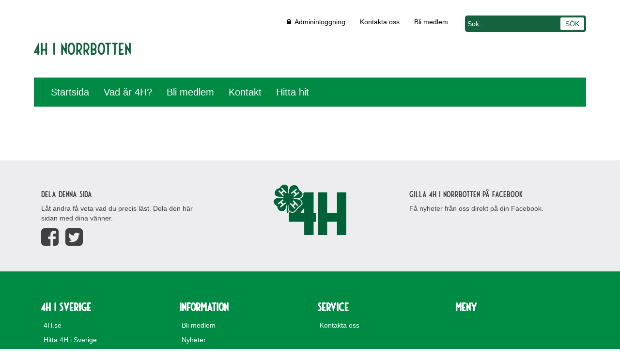

--- FILE ---
content_type: text/html; charset=UTF-8
request_url: https://www.4h.se/norrbotten/styrelsemedlemmar/
body_size: 10934
content:




  <!DOCTYPE html>
<html>
<head>
	<title>Styrelsemedlemmar - 4H i Norrbotten</title>
	<meta charset="utf-8">
	<meta http-equiv="X-UA-Compatible" content="IE=edge">
  <meta name="viewport" content="width=device-width, initial-scale=1.0">

	<meta name='robots' content='index, follow, max-image-preview:large, max-snippet:-1, max-video-preview:-1' />
	<style>img:is([sizes="auto" i], [sizes^="auto," i]) { contain-intrinsic-size: 3000px 1500px }</style>
	
	<!-- This site is optimized with the Yoast SEO plugin v26.8 - https://yoast.com/product/yoast-seo-wordpress/ -->
	<link rel="canonical" href="https://www.4h.se/norrbotten/styrelsemedlemmar/" />
	<meta property="og:locale" content="sv_SE" />
	<meta property="og:type" content="article" />
	<meta property="og:title" content="Styrelsemedlemmar - 4H i Norrbotten" />
	<meta property="og:url" content="https://www.4h.se/norrbotten/styrelsemedlemmar/" />
	<meta property="og:site_name" content="4H i Norrbotten" />
	<meta name="twitter:card" content="summary_large_image" />
	<script type="application/ld+json" class="yoast-schema-graph">{"@context":"https://schema.org","@graph":[{"@type":"WebPage","@id":"https://www.4h.se/norrbotten/styrelsemedlemmar/","url":"https://www.4h.se/norrbotten/styrelsemedlemmar/","name":"Styrelsemedlemmar - 4H i Norrbotten","isPartOf":{"@id":"https://www.4h.se/norrbotten/#website"},"datePublished":"2015-12-16T22:15:21+00:00","breadcrumb":{"@id":"https://www.4h.se/norrbotten/styrelsemedlemmar/#breadcrumb"},"inLanguage":"sv-SE","potentialAction":[{"@type":"ReadAction","target":["https://www.4h.se/norrbotten/styrelsemedlemmar/"]}]},{"@type":"BreadcrumbList","@id":"https://www.4h.se/norrbotten/styrelsemedlemmar/#breadcrumb","itemListElement":[{"@type":"ListItem","position":1,"name":"Hem","item":"https://www.4h.se/norrbotten/"},{"@type":"ListItem","position":2,"name":"Styrelsemedlemmar"}]},{"@type":"WebSite","@id":"https://www.4h.se/norrbotten/#website","url":"https://www.4h.se/norrbotten/","name":"4H i Norrbotten","description":"","potentialAction":[{"@type":"SearchAction","target":{"@type":"EntryPoint","urlTemplate":"https://www.4h.se/norrbotten/?s={search_term_string}"},"query-input":{"@type":"PropertyValueSpecification","valueRequired":true,"valueName":"search_term_string"}}],"inLanguage":"sv-SE"}]}</script>
	<!-- / Yoast SEO plugin. -->


<link rel='dns-prefetch' href='//unpkg.com' />
<link rel='dns-prefetch' href='//maps.google.com' />
<link rel='dns-prefetch' href='//www.googletagmanager.com' />
<script type="text/javascript">
/* <![CDATA[ */
window._wpemojiSettings = {"baseUrl":"https:\/\/s.w.org\/images\/core\/emoji\/16.0.1\/72x72\/","ext":".png","svgUrl":"https:\/\/s.w.org\/images\/core\/emoji\/16.0.1\/svg\/","svgExt":".svg","source":{"concatemoji":"https:\/\/www.4h.se\/norrbotten\/wp-includes\/js\/wp-emoji-release.min.js?ver=6.8.3"}};
/*! This file is auto-generated */
!function(s,n){var o,i,e;function c(e){try{var t={supportTests:e,timestamp:(new Date).valueOf()};sessionStorage.setItem(o,JSON.stringify(t))}catch(e){}}function p(e,t,n){e.clearRect(0,0,e.canvas.width,e.canvas.height),e.fillText(t,0,0);var t=new Uint32Array(e.getImageData(0,0,e.canvas.width,e.canvas.height).data),a=(e.clearRect(0,0,e.canvas.width,e.canvas.height),e.fillText(n,0,0),new Uint32Array(e.getImageData(0,0,e.canvas.width,e.canvas.height).data));return t.every(function(e,t){return e===a[t]})}function u(e,t){e.clearRect(0,0,e.canvas.width,e.canvas.height),e.fillText(t,0,0);for(var n=e.getImageData(16,16,1,1),a=0;a<n.data.length;a++)if(0!==n.data[a])return!1;return!0}function f(e,t,n,a){switch(t){case"flag":return n(e,"\ud83c\udff3\ufe0f\u200d\u26a7\ufe0f","\ud83c\udff3\ufe0f\u200b\u26a7\ufe0f")?!1:!n(e,"\ud83c\udde8\ud83c\uddf6","\ud83c\udde8\u200b\ud83c\uddf6")&&!n(e,"\ud83c\udff4\udb40\udc67\udb40\udc62\udb40\udc65\udb40\udc6e\udb40\udc67\udb40\udc7f","\ud83c\udff4\u200b\udb40\udc67\u200b\udb40\udc62\u200b\udb40\udc65\u200b\udb40\udc6e\u200b\udb40\udc67\u200b\udb40\udc7f");case"emoji":return!a(e,"\ud83e\udedf")}return!1}function g(e,t,n,a){var r="undefined"!=typeof WorkerGlobalScope&&self instanceof WorkerGlobalScope?new OffscreenCanvas(300,150):s.createElement("canvas"),o=r.getContext("2d",{willReadFrequently:!0}),i=(o.textBaseline="top",o.font="600 32px Arial",{});return e.forEach(function(e){i[e]=t(o,e,n,a)}),i}function t(e){var t=s.createElement("script");t.src=e,t.defer=!0,s.head.appendChild(t)}"undefined"!=typeof Promise&&(o="wpEmojiSettingsSupports",i=["flag","emoji"],n.supports={everything:!0,everythingExceptFlag:!0},e=new Promise(function(e){s.addEventListener("DOMContentLoaded",e,{once:!0})}),new Promise(function(t){var n=function(){try{var e=JSON.parse(sessionStorage.getItem(o));if("object"==typeof e&&"number"==typeof e.timestamp&&(new Date).valueOf()<e.timestamp+604800&&"object"==typeof e.supportTests)return e.supportTests}catch(e){}return null}();if(!n){if("undefined"!=typeof Worker&&"undefined"!=typeof OffscreenCanvas&&"undefined"!=typeof URL&&URL.createObjectURL&&"undefined"!=typeof Blob)try{var e="postMessage("+g.toString()+"("+[JSON.stringify(i),f.toString(),p.toString(),u.toString()].join(",")+"));",a=new Blob([e],{type:"text/javascript"}),r=new Worker(URL.createObjectURL(a),{name:"wpTestEmojiSupports"});return void(r.onmessage=function(e){c(n=e.data),r.terminate(),t(n)})}catch(e){}c(n=g(i,f,p,u))}t(n)}).then(function(e){for(var t in e)n.supports[t]=e[t],n.supports.everything=n.supports.everything&&n.supports[t],"flag"!==t&&(n.supports.everythingExceptFlag=n.supports.everythingExceptFlag&&n.supports[t]);n.supports.everythingExceptFlag=n.supports.everythingExceptFlag&&!n.supports.flag,n.DOMReady=!1,n.readyCallback=function(){n.DOMReady=!0}}).then(function(){return e}).then(function(){var e;n.supports.everything||(n.readyCallback(),(e=n.source||{}).concatemoji?t(e.concatemoji):e.wpemoji&&e.twemoji&&(t(e.twemoji),t(e.wpemoji)))}))}((window,document),window._wpemojiSettings);
/* ]]> */
</script>
<link rel='stylesheet' id='formidable-css' href='https://www.4h.se/norrbotten/wp-admin/admin-ajax.php?action=frmpro_css&#038;ver=131445' type='text/css' media='all' />
<style id='wp-emoji-styles-inline-css' type='text/css'>

	img.wp-smiley, img.emoji {
		display: inline !important;
		border: none !important;
		box-shadow: none !important;
		height: 1em !important;
		width: 1em !important;
		margin: 0 0.07em !important;
		vertical-align: -0.1em !important;
		background: none !important;
		padding: 0 !important;
	}
</style>
<link rel='stylesheet' id='wp-block-library-css' href='https://www.4h.se/norrbotten/wp-includes/css/dist/block-library/style.min.css?ver=6.8.3' type='text/css' media='all' />
<style id='classic-theme-styles-inline-css' type='text/css'>
/*! This file is auto-generated */
.wp-block-button__link{color:#fff;background-color:#32373c;border-radius:9999px;box-shadow:none;text-decoration:none;padding:calc(.667em + 2px) calc(1.333em + 2px);font-size:1.125em}.wp-block-file__button{background:#32373c;color:#fff;text-decoration:none}
</style>
<style id='global-styles-inline-css' type='text/css'>
:root{--wp--preset--aspect-ratio--square: 1;--wp--preset--aspect-ratio--4-3: 4/3;--wp--preset--aspect-ratio--3-4: 3/4;--wp--preset--aspect-ratio--3-2: 3/2;--wp--preset--aspect-ratio--2-3: 2/3;--wp--preset--aspect-ratio--16-9: 16/9;--wp--preset--aspect-ratio--9-16: 9/16;--wp--preset--color--black: #000000;--wp--preset--color--cyan-bluish-gray: #abb8c3;--wp--preset--color--white: #ffffff;--wp--preset--color--pale-pink: #f78da7;--wp--preset--color--vivid-red: #cf2e2e;--wp--preset--color--luminous-vivid-orange: #ff6900;--wp--preset--color--luminous-vivid-amber: #fcb900;--wp--preset--color--light-green-cyan: #7bdcb5;--wp--preset--color--vivid-green-cyan: #00d084;--wp--preset--color--pale-cyan-blue: #8ed1fc;--wp--preset--color--vivid-cyan-blue: #0693e3;--wp--preset--color--vivid-purple: #9b51e0;--wp--preset--gradient--vivid-cyan-blue-to-vivid-purple: linear-gradient(135deg,rgba(6,147,227,1) 0%,rgb(155,81,224) 100%);--wp--preset--gradient--light-green-cyan-to-vivid-green-cyan: linear-gradient(135deg,rgb(122,220,180) 0%,rgb(0,208,130) 100%);--wp--preset--gradient--luminous-vivid-amber-to-luminous-vivid-orange: linear-gradient(135deg,rgba(252,185,0,1) 0%,rgba(255,105,0,1) 100%);--wp--preset--gradient--luminous-vivid-orange-to-vivid-red: linear-gradient(135deg,rgba(255,105,0,1) 0%,rgb(207,46,46) 100%);--wp--preset--gradient--very-light-gray-to-cyan-bluish-gray: linear-gradient(135deg,rgb(238,238,238) 0%,rgb(169,184,195) 100%);--wp--preset--gradient--cool-to-warm-spectrum: linear-gradient(135deg,rgb(74,234,220) 0%,rgb(151,120,209) 20%,rgb(207,42,186) 40%,rgb(238,44,130) 60%,rgb(251,105,98) 80%,rgb(254,248,76) 100%);--wp--preset--gradient--blush-light-purple: linear-gradient(135deg,rgb(255,206,236) 0%,rgb(152,150,240) 100%);--wp--preset--gradient--blush-bordeaux: linear-gradient(135deg,rgb(254,205,165) 0%,rgb(254,45,45) 50%,rgb(107,0,62) 100%);--wp--preset--gradient--luminous-dusk: linear-gradient(135deg,rgb(255,203,112) 0%,rgb(199,81,192) 50%,rgb(65,88,208) 100%);--wp--preset--gradient--pale-ocean: linear-gradient(135deg,rgb(255,245,203) 0%,rgb(182,227,212) 50%,rgb(51,167,181) 100%);--wp--preset--gradient--electric-grass: linear-gradient(135deg,rgb(202,248,128) 0%,rgb(113,206,126) 100%);--wp--preset--gradient--midnight: linear-gradient(135deg,rgb(2,3,129) 0%,rgb(40,116,252) 100%);--wp--preset--font-size--small: 13px;--wp--preset--font-size--medium: 20px;--wp--preset--font-size--large: 36px;--wp--preset--font-size--x-large: 42px;--wp--preset--spacing--20: 0.44rem;--wp--preset--spacing--30: 0.67rem;--wp--preset--spacing--40: 1rem;--wp--preset--spacing--50: 1.5rem;--wp--preset--spacing--60: 2.25rem;--wp--preset--spacing--70: 3.38rem;--wp--preset--spacing--80: 5.06rem;--wp--preset--shadow--natural: 6px 6px 9px rgba(0, 0, 0, 0.2);--wp--preset--shadow--deep: 12px 12px 50px rgba(0, 0, 0, 0.4);--wp--preset--shadow--sharp: 6px 6px 0px rgba(0, 0, 0, 0.2);--wp--preset--shadow--outlined: 6px 6px 0px -3px rgba(255, 255, 255, 1), 6px 6px rgba(0, 0, 0, 1);--wp--preset--shadow--crisp: 6px 6px 0px rgba(0, 0, 0, 1);}:where(.is-layout-flex){gap: 0.5em;}:where(.is-layout-grid){gap: 0.5em;}body .is-layout-flex{display: flex;}.is-layout-flex{flex-wrap: wrap;align-items: center;}.is-layout-flex > :is(*, div){margin: 0;}body .is-layout-grid{display: grid;}.is-layout-grid > :is(*, div){margin: 0;}:where(.wp-block-columns.is-layout-flex){gap: 2em;}:where(.wp-block-columns.is-layout-grid){gap: 2em;}:where(.wp-block-post-template.is-layout-flex){gap: 1.25em;}:where(.wp-block-post-template.is-layout-grid){gap: 1.25em;}.has-black-color{color: var(--wp--preset--color--black) !important;}.has-cyan-bluish-gray-color{color: var(--wp--preset--color--cyan-bluish-gray) !important;}.has-white-color{color: var(--wp--preset--color--white) !important;}.has-pale-pink-color{color: var(--wp--preset--color--pale-pink) !important;}.has-vivid-red-color{color: var(--wp--preset--color--vivid-red) !important;}.has-luminous-vivid-orange-color{color: var(--wp--preset--color--luminous-vivid-orange) !important;}.has-luminous-vivid-amber-color{color: var(--wp--preset--color--luminous-vivid-amber) !important;}.has-light-green-cyan-color{color: var(--wp--preset--color--light-green-cyan) !important;}.has-vivid-green-cyan-color{color: var(--wp--preset--color--vivid-green-cyan) !important;}.has-pale-cyan-blue-color{color: var(--wp--preset--color--pale-cyan-blue) !important;}.has-vivid-cyan-blue-color{color: var(--wp--preset--color--vivid-cyan-blue) !important;}.has-vivid-purple-color{color: var(--wp--preset--color--vivid-purple) !important;}.has-black-background-color{background-color: var(--wp--preset--color--black) !important;}.has-cyan-bluish-gray-background-color{background-color: var(--wp--preset--color--cyan-bluish-gray) !important;}.has-white-background-color{background-color: var(--wp--preset--color--white) !important;}.has-pale-pink-background-color{background-color: var(--wp--preset--color--pale-pink) !important;}.has-vivid-red-background-color{background-color: var(--wp--preset--color--vivid-red) !important;}.has-luminous-vivid-orange-background-color{background-color: var(--wp--preset--color--luminous-vivid-orange) !important;}.has-luminous-vivid-amber-background-color{background-color: var(--wp--preset--color--luminous-vivid-amber) !important;}.has-light-green-cyan-background-color{background-color: var(--wp--preset--color--light-green-cyan) !important;}.has-vivid-green-cyan-background-color{background-color: var(--wp--preset--color--vivid-green-cyan) !important;}.has-pale-cyan-blue-background-color{background-color: var(--wp--preset--color--pale-cyan-blue) !important;}.has-vivid-cyan-blue-background-color{background-color: var(--wp--preset--color--vivid-cyan-blue) !important;}.has-vivid-purple-background-color{background-color: var(--wp--preset--color--vivid-purple) !important;}.has-black-border-color{border-color: var(--wp--preset--color--black) !important;}.has-cyan-bluish-gray-border-color{border-color: var(--wp--preset--color--cyan-bluish-gray) !important;}.has-white-border-color{border-color: var(--wp--preset--color--white) !important;}.has-pale-pink-border-color{border-color: var(--wp--preset--color--pale-pink) !important;}.has-vivid-red-border-color{border-color: var(--wp--preset--color--vivid-red) !important;}.has-luminous-vivid-orange-border-color{border-color: var(--wp--preset--color--luminous-vivid-orange) !important;}.has-luminous-vivid-amber-border-color{border-color: var(--wp--preset--color--luminous-vivid-amber) !important;}.has-light-green-cyan-border-color{border-color: var(--wp--preset--color--light-green-cyan) !important;}.has-vivid-green-cyan-border-color{border-color: var(--wp--preset--color--vivid-green-cyan) !important;}.has-pale-cyan-blue-border-color{border-color: var(--wp--preset--color--pale-cyan-blue) !important;}.has-vivid-cyan-blue-border-color{border-color: var(--wp--preset--color--vivid-cyan-blue) !important;}.has-vivid-purple-border-color{border-color: var(--wp--preset--color--vivid-purple) !important;}.has-vivid-cyan-blue-to-vivid-purple-gradient-background{background: var(--wp--preset--gradient--vivid-cyan-blue-to-vivid-purple) !important;}.has-light-green-cyan-to-vivid-green-cyan-gradient-background{background: var(--wp--preset--gradient--light-green-cyan-to-vivid-green-cyan) !important;}.has-luminous-vivid-amber-to-luminous-vivid-orange-gradient-background{background: var(--wp--preset--gradient--luminous-vivid-amber-to-luminous-vivid-orange) !important;}.has-luminous-vivid-orange-to-vivid-red-gradient-background{background: var(--wp--preset--gradient--luminous-vivid-orange-to-vivid-red) !important;}.has-very-light-gray-to-cyan-bluish-gray-gradient-background{background: var(--wp--preset--gradient--very-light-gray-to-cyan-bluish-gray) !important;}.has-cool-to-warm-spectrum-gradient-background{background: var(--wp--preset--gradient--cool-to-warm-spectrum) !important;}.has-blush-light-purple-gradient-background{background: var(--wp--preset--gradient--blush-light-purple) !important;}.has-blush-bordeaux-gradient-background{background: var(--wp--preset--gradient--blush-bordeaux) !important;}.has-luminous-dusk-gradient-background{background: var(--wp--preset--gradient--luminous-dusk) !important;}.has-pale-ocean-gradient-background{background: var(--wp--preset--gradient--pale-ocean) !important;}.has-electric-grass-gradient-background{background: var(--wp--preset--gradient--electric-grass) !important;}.has-midnight-gradient-background{background: var(--wp--preset--gradient--midnight) !important;}.has-small-font-size{font-size: var(--wp--preset--font-size--small) !important;}.has-medium-font-size{font-size: var(--wp--preset--font-size--medium) !important;}.has-large-font-size{font-size: var(--wp--preset--font-size--large) !important;}.has-x-large-font-size{font-size: var(--wp--preset--font-size--x-large) !important;}
:where(.wp-block-post-template.is-layout-flex){gap: 1.25em;}:where(.wp-block-post-template.is-layout-grid){gap: 1.25em;}
:where(.wp-block-columns.is-layout-flex){gap: 2em;}:where(.wp-block-columns.is-layout-grid){gap: 2em;}
:root :where(.wp-block-pullquote){font-size: 1.5em;line-height: 1.6;}
</style>
<link rel='stylesheet' id='leaflet-css-css' href='https://unpkg.com/leaflet/dist/leaflet.css' type='text/css' media='all' />
<link rel='stylesheet' id='platskarta-style-css' href='https://www.4h.se/norrbotten/wp-content/plugins/platskarta/assets/platskarta.css?ver=1.0' type='text/css' media='all' />
<link rel='stylesheet' id='wpgmp-frontend-css' href='https://www.4h.se/norrbotten/wp-content/plugins/wp-google-map-plugin/assets/css/wpgmp_all_frontend.css?ver=4.9.1' type='text/css' media='all' />
<link rel='stylesheet' id='wpsbc-style-css' href='https://www.4h.se/norrbotten/wp-content/plugins/wp-simple-booking-calendar/assets/css/style-front-end.min.css?ver=2.0.15' type='text/css' media='all' />
<link rel='stylesheet' id='dashicons-css' href='https://www.4h.se/norrbotten/wp-includes/css/dashicons.min.css?ver=6.8.3' type='text/css' media='all' />
<link rel='stylesheet' id='mc4wp-form-basic-css' href='https://www.4h.se/norrbotten/wp-content/plugins/mailchimp-for-wp/assets/css/form-basic.css?ver=4.11.1' type='text/css' media='all' />
<link rel='stylesheet' id='cmplz-general-css' href='https://www.4h.se/norrbotten/wp-content/plugins/complianz-gdpr/assets/css/cookieblocker.min.css?ver=1765946233' type='text/css' media='all' />
<link rel='stylesheet' id='bootstrap-css-css' href='https://www.4h.se/norrbotten/wp-content/themes/4h_standardsida/css/bootstrap.min.css' type='text/css' media='all' />
<link rel='stylesheet' id='bst-css-css' href='https://www.4h.se/norrbotten/wp-content/themes/4h_standardsida/css/bst.css?1.0.6' type='text/css' media='all' />
<script type="text/javascript" src="https://www.4h.se/norrbotten/wp-includes/js/jquery/jquery.min.js?ver=3.7.1" id="jquery-core-js"></script>
<script type="text/javascript" src="https://www.4h.se/norrbotten/wp-includes/js/jquery/jquery-migrate.min.js?ver=3.4.1" id="jquery-migrate-js"></script>
<script></script><link rel="https://api.w.org/" href="https://www.4h.se/norrbotten/wp-json/" /><link rel="alternate" title="JSON" type="application/json" href="https://www.4h.se/norrbotten/wp-json/wp/v2/pages/358" /><link rel="alternate" title="oEmbed (JSON)" type="application/json+oembed" href="https://www.4h.se/norrbotten/wp-json/oembed/1.0/embed?url=https%3A%2F%2Fwww.4h.se%2Fnorrbotten%2Fstyrelsemedlemmar%2F" />
<link rel="alternate" title="oEmbed (XML)" type="text/xml+oembed" href="https://www.4h.se/norrbotten/wp-json/oembed/1.0/embed?url=https%3A%2F%2Fwww.4h.se%2Fnorrbotten%2Fstyrelsemedlemmar%2F&#038;format=xml" />
<meta name="generator" content="Site Kit by Google 1.171.0" /><meta name="generator" content="Redux 4.5.10" />    <style type="text/css">
        /* Filterbereich */
        .simevema-overview-filter {
            background-color: #f8f8f8;
            box-shadow: 0 2px 4px rgba(0,0,0,0.1);
            border-radius: 8px;
        }

        /* Button */
        .simevema-overview-filter button {
            background-color: #0073aa;
            border-radius: 5px;
        }
        .simevema-overview-filter button:hover {
            background-color: #005a87;
        }

        /* Einzel-Event */
        .simevema-event {
            background-color: #ffffff;
            box-shadow: 0 4px 12px rgba(0,0,0,0.1);
            border-radius: 8px;
            color: #333333;
        }

        .simevema-event .simevema-event-title {
            color: #333333;
        }

        .simevema-event .simevema-event-meta div {
            color: #555555;
        }
    </style>
    <style type="text/css">.recentcomments a{display:inline !important;padding:0 !important;margin:0 !important;}</style><meta name="generator" content="Powered by WPBakery Page Builder - drag and drop page builder for WordPress."/>
<noscript><style> .wpb_animate_when_almost_visible { opacity: 1; }</style></noscript>

  
  <script src="https://maps.google.com/maps/api/js?sensor=false" type="text/javascript"></script>
  <style>
    #map-canvas {
      height: 100%;
      margin: 0px;
      padding: 0px
    }
    #map {
      width: 100%;
      height: 400px;
    }
  </style>

  <script src="https://www.4h.se/norrbotten/wp-content/themes/4h_standardsida/js/jquery.anystretch.js"></script>
  <script>
      jQuery.noConflict();
      jQuery(window).resize(function() {
          jQuery(".stretchMe").anystretch();
      });
      jQuery( document ).ready(function() {
              jQuery(".stretchMe").anystretch();
      });
  </script>
  
  <!-- FONT AWESOME  -->
  <link rel="stylesheet" href="https://www.4h.se/norrbotten/wp-content/themes/4h_standardsida/css/font-awesome.min.css">

<link rel="icon" href="https://www.4h.se/norrbotten/wp-content/themes/4h_standardsida/img/favicon.ico" type="image/x-icon"/>
<link rel="shortcut icon" href="https://www.4h.se/norrbotten/wp-content/themes/4h_standardsida/img/favicon.ico" type="image/x-icon"/>


</head>

<body class="wp-singular page-template-default page page-id-358 wp-theme-4h_standardsida chrome wpb-js-composer js-comp-ver-8.7.2 vc_responsive">

<!--[if lt IE 8]>
<div class="alert alert-warning">
	You are using an <strong>outdated</strong> browser. Please <a href="http://browsehappy.com/">upgrade your browser</a> to improve your experience.
</div>
<![endif]-->

<div id="site"
>
  <header>
    <div class="site-header">
      <div class="container">
        <a class="brandname" href="https://www.4h.se/norrbotten/"><h6>4H i Norrbotten</h6></a>


        <div class="upper-search">
          <div class="search-position">
            <div class="collapse-4h">
              <form role="search" method="get" id="searchform" class="searchform" action="https://www.4h.se/norrbotten/">
                  <input type="text" class="text" placeholder="Sök..." value="" name="s" id="s">
                  <input type="submit" id="searchsubmit" class="submit" value="SÖK">
              </form>
            </div>
          </div>
        </div>
        <div class="upper-nav">
          <div class="nav-position">
            <div class="collapse-4h">
              <ul id="menu-topnav-meny" class="nav navbar-nav"><li id="member-name"><a href="https://www.4h.se/norrbotten/wp-admin"><i class="fa fa-lock"></i> &nbsp;Admininloggning</a></li><li id="menu-item-140" class="menu-item menu-item-type-post_type menu-item-object-page menu-item-140"><a href="https://www.4h.se/norrbotten/kontakta-oss/">Kontakta oss</a></li>
<li id="menu-item-291" class="menu-item menu-item-type-post_type menu-item-object-page menu-item-291"><a href="https://www.4h.se/norrbotten/bli-medlem/">Bli medlem</a></li>
</ul>
              
            </div>
          </div>
        </div>
      </div>
    </div>
  </header>

      <div class="position-slidenav-set-mini">
      <div class="slider-background-mini stretchMe"  data-stretch="https://www.4h.se/norrbotten/wp-content/uploads/sites/54/2018/11/Läger-växtkännedom-1.jpg"></div>
      <div class="green-nav">
        <div class="nav-position">
          <div class="collapse-4h">
            <ul id="menu-huvudmeny" class="nav navbar-nav"><li id="menu-item-268" class="menu-item menu-item-type-post_type menu-item-object-page menu-item-home menu-item-268"><a href="https://www.4h.se/norrbotten/">Startsida</a></li>
<li id="menu-item-309" class="menu-item menu-item-type-post_type menu-item-object-page menu-item-309"><a href="https://www.4h.se/norrbotten/aktiviteter/">Vad är 4H?</a></li>
<li id="menu-item-311" class="menu-item menu-item-type-post_type menu-item-object-page menu-item-311"><a href="https://www.4h.se/norrbotten/bli-medlem/">Bli medlem</a></li>
<li id="menu-item-312" class="menu-item menu-item-type-post_type menu-item-object-page menu-item-312"><a href="https://www.4h.se/norrbotten/kontakta-oss/">Kontakt</a></li>
<li id="menu-item-356" class="menu-item menu-item-type-post_type menu-item-object-page menu-item-356"><a href="https://www.4h.se/norrbotten/hitta-hit/">Hitta hit</a></li>
</ul>                        </div>
        </div>
      </div>
    </div>
  

  <div class="container">
    <div class="row">

      <div class="col-xs-12 col-sm-12">
        <div id="content" role="main">
                    <article role="article" id="post_358" class="post-358 page type-page status-publish hentry">
                      </article>
           
                  </div><!-- /#content -->
      </div>
      
    </div><!-- /.row -->
  </div><!-- /.container -->

  
    <div class="footer" id="footer">
      <div class="footer-lightgrey">
        <div class="container">
          <div class="row">
            <div class="col-xs-12 col-sm-6 col-md-4 social-share">
              <h4>Dela denna sida</h4>
              <p>Låt andra få veta vad du precis läst. Dela den här sidan med dina vänner.<br/>
              <a title="Facebook" href="https://www.facebook.com/sharer.php?u=https://www.4h.se/norrbotten/styrelsemedlemmar/" target="popup"><i class="fa fa-facebook-square"></i></a>
              <a title="Twitter" href="https://twitter.com/share?url=https://www.4h.se/norrbotten/styrelsemedlemmar/" target="popup"><i class="fa fa-twitter-square"></i></a>
              </p>
            </div>
             <div class="col-xs-12 col-sm-6 col-md-4 social-share">
              <a class="brand-4h" href="https://www.4h.se" title="Gå till Sveriges 4H:s hemsida"><img src="https://www.4h.se/norrbotten/wp-content/themes/4h_standardsida/img/4h-logo.png" alt="4H i Norrbotten"/></a>
            </div>
            <div class="col-xs-12 col-sm-6 col-md-4 social-share">
              
                  <h4>Gilla 4H i Norrbotten på Facebook</h4>
                  <p>Få nyheter från oss direkt på din Facebook.</p>
                  <div class="fb-like" data-href="https://www.facebook.com/Norrbottens4h" data-layout="button_count" data-action="like" data-show-faces="true" data-share="false"></div>
                              </div>  
          </div>
        </div>
      </div>  
      <div class="footer-lighter">
        <div class="container">
          <div class="row">
            <div class="col-xs-6 col-md-3">
                <h3>4H i Sverige</h3><ul id="menu-4h-i-sverige" class="nav navbar-footer"><li id="menu-item-259" class="menu-item menu-item-type-custom menu-item-object-custom menu-item-259"><a href="/">4H.se</a></li>
<li id="menu-item-262" class="menu-item menu-item-type-custom menu-item-object-custom menu-item-262"><a href="/hitta-4h">Hitta 4H i Sverige</a></li>
<li id="menu-item-257" class="menu-item menu-item-type-custom menu-item-object-custom menu-item-257"><a href="/klubbar">Klubbar i Sverige</a></li>
<li id="menu-item-258" class="menu-item menu-item-type-custom menu-item-object-custom menu-item-258"><a href="/gardar">Gårdar i Sverige</a></li>
</ul> 
            </div>
            <div class="col-xs-6 col-md-3">
                <h3>Information</h3><ul id="menu-information" class="nav navbar-footer"><li id="menu-item-286" class="menu-item menu-item-type-post_type menu-item-object-page menu-item-286"><a href="https://www.4h.se/norrbotten/bli-medlem/">Bli medlem</a></li>
<li id="menu-item-266" class="menu-item menu-item-type-post_type menu-item-object-page menu-item-266"><a href="https://www.4h.se/norrbotten/nyheter/">Nyheter</a></li>
</ul> 
            </div>
            <div class="col-xs-6 col-md-3">
                <h3>Service</h3><ul id="menu-service" class="nav navbar-footer"><li id="menu-item-253" class="menu-item menu-item-type-post_type menu-item-object-page menu-item-253"><a href="https://www.4h.se/norrbotten/kontakta-oss/">Kontakta oss</a></li>
</ul> 
            </div>
            <div class="col-xs-6 col-md-3">
                <h3>Meny</h3> 
            </div>
          </div>
        </div>
      </div>
      <div class="footer-darker">
        <div class="container">
         <div class="row">
            <div class="col-xs-6 col-md-3">
            Besöksadress<br/>
            4H Norrbotten<br/>
            <br/>
                              
            </div>
            <div class="col-xs-6 col-md-3">
            Adress<br/>
            4H Norrbotten<br/>
                        <br/>
                              
            </div>
            <div class="col-xs-6 col-md-3">
            Telefon<br/>
            <a href="tel:"></a><br/>
            E-post<br/>
            <a href="mailto:info@norrbottens4h.se">info@norrbottens4h.se</a>
                 
            </div>
            <div class="col-xs-6 col-md-3">
                <ul id="menu-viktig-info-cookies-etc" class="nav navbar-footer"><li id="menu-item-288" class="menu-item menu-item-type-custom menu-item-object-custom menu-item-288"><a href="https://www.4h.se/sekretess-och-cookies/">Sekretess och cookies</a></li>
</ul> 
              <ul>  
                <li><a href="https://www.4h.se/norrbotten/wp-login.php">Logga in</a></li>  
              </ul>
             <br/>
            Copyright &copy; Sveriges 4H
            </div>
          </div>
          <div class="row" style="margin-top: 20px;">
            <div class="col-md-12 text-center">
                          </div>
          </div>  
        </div>
      </div>
             
    </div>
</div><!-- /site -->


<div id="fb-root"></div>
<script>(function(d, s, id) {
  var js, fjs = d.getElementsByTagName(s)[0];
  if (d.getElementById(id)) return;
  js = d.createElement(s); js.id = id;
  js.src = "//connect.facebook.net/sv_SE/sdk.js#xfbml=1&version=v2.3&appId=1396543557278612";
  fjs.parentNode.insertBefore(js, fjs);
}(document, 'script', 'facebook-jssdk'));</script>



<script type="text/javascript">
jQuery.noConflict();
//jQuery slider height boxes
jQuery(function($) {
    $( "body" ).on( "click",".dslca-wysiwyg-actions-edit-hook", function() {
      $( "body" ).addClass( "kaninen-ruff" );
    });
    $( "body" ).on( "click",".dslca-wp-editor-cancel-hook, .dslca-wp-editor-save-hook", function() {
      $( "body" ).removeClass( "kaninen-ruff" );
    });
});    
</script>

<script type="text/javascript">
//Menu, search icons and position jQuery
jQuery(function($) {

 //Upper nav 
 $(window).resize(function() {
    if ($(window).width() < 775){ 
      if ($("#menu-toggle-upper").length){

      } else {
      $(".upper-nav .nav-position .collapse-4h").css({"display":"none"});
      $( ".upper-nav .nav-position" ).append( '<div id="menu-toggle-upper" class="toggle-icon"><span class="text">Meny</span><i class="fa fa-user"></i></div>' );
      $('.upper-nav').addClass('upper-nav-4h-collapse');
      }
    } else {
      if ($("#menu-toggle-upper").length){
        $('#site').css({'position' : 'inherit', 'right' : 0, 'width' : 'auto', 'overflow' : 'hidden' });
        $( "#opacitylayer" ).remove();
      }
      $( "#menu-toggle-upper" ).remove();
      $(".upper-nav .nav-position .collapse-4h").css({"display":"block"});
      $('.upper-nav').removeClass('upper-nav-4h-collapse');
    }   
  }); 
  $(document).ready(function(){
    if ($(window).width() < 775){ 
      if ($("#menu-toggle-upper").length){
      //
      } else {
        $(".upper-nav .nav-position .collapse-4h").css({"display":"none"});
        $( ".upper-nav .nav-position" ).append( '<div id="menu-toggle-upper" class="toggle-icon"><span class="text">Meny</span><i class="fa fa-user"></i></div>' );
        $('.upper-nav').addClass('upper-nav-4h-collapse');
      }
    }
    $(document).on('click','#menu-toggle-upper',function(){
      $('.upper-nav').addClass('upper-nav-4h-collapse');
        if ( $('#site').prop('style').right == '70%' ) {
            $('#site').css({'position' : 'inherit', 'right' : 0, 'width' : 'auto', 'overflow' : 'hidden' });
        } else {
            $('#site').css({'position' : 'absolute', 'right' : '70%' , 'left' : 'auto', 'width' : $(document).width(), 'overflow' : 'inherit' } );
            $("#site" ).prepend( '<div id="opacitylayer"></div>' );    
        }       
      $('.upper-nav .nav-position .collapse-4h').slideToggle('fast',function(){ });
    }); 
  });  

 //Search nav 
 $(window).resize(function() {
    if ($(window).width() < 775){ 
      if ($("#search-toggle-upper").length){

      } else {
      $( ".upper-search .search-position" ).append( '<div id="search-toggle-upper" class="toggle-icon"><span class="text">Sök</span><i class="fa fa-search"></i></div>' );
      $('.upper-search').addClass('upper-search-4h-collapse');
      }
    } else {
      $( "#search-toggle-upper" ).remove();
      $('.upper-search').removeClass('upper-search-4h-collapse');
    }   
  }); 
  $(document).ready(function(){
    if ($(window).width() < 775){ 
      if ($("#search-toggle-upper").length){
      //
      } else {
        $( ".upper-search .search-position" ).append( '<div id="search-toggle-upper" class="toggle-icon"><span class="text">Sök</span><i class="fa fa-search"></i></div>' );
        $('.upper-search').addClass('upper-search-4h-collapse');
      }
    }
    $(document).on('click','#search-toggle-upper',function(){
      $('.upper-search-4h-collapse .search-position .collapse-4h').css({'zIndex' : '99' });
      $( ".upper-search-4h-collapse .search-position .collapse-4h" ).animate({ "top": "0px" }, "fast" );
      $( ".upper-search .search-position" ).append( '<div id="search-closer-upper" class="toggle-icon"><span class="text">Stäng</span><i class="fa fa-times"></i></div>' );
    }); 
    $(document).on('click','#search-closer-upper',function(){
      $( ".upper-search-4h-collapse .search-position .collapse-4h" ).animate({ "top": "-50px" }, "fast" );
        $('.upper-search-4h-collapse .search-position .collapse-4h').css({'zIndex' : '-1' });
        $( "#search-closer-upper" ).remove();
    }); 
  });

 //Green nav 
 $(window).resize(function() {
    if ($(window).width() < 775){ 
      if ($("#menu-toggle").length){

      } else {
      $(".green-nav .nav-position .collapse-4h").css({"display":"none"});
      $(".site-header .container" ).append( '<div id="menu-toggle" class="toggle-icon"><span class="text">Meny</span><i class="fa fa-bars"></i></div>' );
      $('.green-nav').addClass('green-nav-4h-collapse');
      }
    } else {
      if ($("#menu-toggle").length){
        $('#site').css({'position' : 'inherit', 'left' : 0, 'width' : 'auto', 'overflow' : 'hidden' });
        $( "#opacitylayer" ).remove();
      }
      $( "#menu-toggle" ).remove();
      $(".green-nav .nav-position .collapse-4h").css({"display":"block"});
      $('.green-nav').removeClass('green-nav-4h-collapse');
    }   
  }); 
  $(document).ready(function(){
    if ($(window).width() < 775){ 
      if ($("#menu-toggle").length){
      //
      } else {
        $(".green-nav .nav-position .collapse-4h").css({"display":"none"});
        $(".site-header .container" ).append( '<div id="menu-toggle" class="toggle-icon"><span class="text">Meny</span><i class="fa fa-bars"></i></div>' );
        $('.green-nav').addClass('green-nav-4h-collapse');
      }
    }
    $(document).on('click','#menu-toggle',function(){
      $('.green-nav').addClass('green-nav-4h-collapse');
        if ( $('#site').prop('style').left == '70%' ) {
            $('#site').css({'position' : 'inherit', 'left' : 0, 'width' : 'auto', 'overflow' : 'hidden' });
        } else {
            $('#site').css({'position' : 'absolute', 'left' : '70%' , 'right' : 'auto', 'width' : $(document).width(), 'overflow' : 'inherit' } );
            $("#site" ).prepend( '<div id="opacitylayer"></div>' );    
        }       
      $('.green-nav .nav-position .collapse-4h').slideToggle('fast',function(){ });
    }); 
  });  

  //Opacitylayer
  $(document).ready(function(){
    $(document).on('click','#opacitylayer',function(){
        if ( $('#site').prop('style').left == '70%' ) {
            $( "#opacitylayer" ).remove();
            $('#site').css({'position' : 'inherit', 'left' : 0, 'width' : 'auto', 'overflow' : 'hidden' });
            $('.green-nav .nav-position .collapse-4h').slideToggle('fast',function(){ });
        }
        if ( $('#site').prop('style').right == '70%' ) {
            $( "#opacitylayer" ).remove();
            $('#site').css({'position' : 'inherit', 'right' : 0, 'width' : 'auto', 'overflow' : 'hidden' });
            $('.upper-nav .nav-position .collapse-4h').slideToggle('fast',function(){ });
        }
    });
  });  



  //Opacitylayer
  $(document).ready(function(){
    $(document).on('click','#menu-toggle-follower',function(){
      $('#follower-trigger #follower-content').slideToggle('fast',function(){ });
    });
    $(document).on('click','#menu-toggle-hide-follower',function(){
      $('#follower-trigger #follower-content').slideToggle('fast',function(){ });
    });
  }); 

});    
</script>


<script type="text/javascript">
jQuery.noConflict();
//jQuery slider height boxes
jQuery(function($) {
   //
    $(window).resize(function() {
        var sliderHeight = $('.tp-banner').height();
        if ($(window).width() < 790){  
            var theSliderHeight = sliderHeight * 1.7;
            var theSliderTop = sliderHeight * 0.1;
        } else {
            var theSliderHeight = sliderHeight * 1.5;
            var theSliderTop = sliderHeight * 0.15;
        }
        $('.position-slidenav-set').css({'height' : theSliderHeight });   
        $('.slider-background').css({'height' : theSliderHeight }); 
        $('.slider-wrapper').css({'top' : theSliderTop }); 
        //$('.slider-wrapper').css({'height' : theSliderHeight, 'top' : theSliderTop }); 
    });
    $(document).ready(function(){
        var sliderHeight = $('.tp-banner').height();
        if ($(window).width() < 790){  
            var theSliderHeight = sliderHeight * 1.7;
            var theSliderTop = sliderHeight * 0.1;
        } else {
            var theSliderHeight = sliderHeight * 1.5;
            var theSliderTop = sliderHeight * 0.15;
        }
        $('.position-slidenav-set').css({'height' : theSliderHeight });   
        $('.slider-background').css({'height' : theSliderHeight }); 
        $('.slider-wrapper').css({'top' : theSliderTop }); 
        //$('.slider-wrapper').css({'height' : theSliderHeight, 'top' : theSliderTop }); 
    });
});
</script>

<script type="speculationrules">
{"prefetch":[{"source":"document","where":{"and":[{"href_matches":"\/norrbotten\/*"},{"not":{"href_matches":["\/norrbotten\/wp-*.php","\/norrbotten\/wp-admin\/*","\/norrbotten\/wp-content\/uploads\/sites\/54\/*","\/norrbotten\/wp-content\/*","\/norrbotten\/wp-content\/plugins\/*","\/norrbotten\/wp-content\/themes\/4h_standardsida\/*","\/norrbotten\/*\\?(.+)"]}},{"not":{"selector_matches":"a[rel~=\"nofollow\"]"}},{"not":{"selector_matches":".no-prefetch, .no-prefetch a"}}]},"eagerness":"conservative"}]}
</script>
<script type="text/javascript" src="https://unpkg.com/leaflet/dist/leaflet.js" id="leaflet-js-js"></script>
<script type="text/javascript" id="platskarta-js-js-extra">
/* <![CDATA[ */
var platskarta_plugin_vars = {"plugin_url":"https:\/\/www.4h.se\/norrbotten\/wp-content\/plugins\/platskarta"};
/* ]]> */
</script>
<script type="text/javascript" src="https://www.4h.se/norrbotten/wp-content/plugins/platskarta/assets/platskarta.js?ver=1.0" id="platskarta-js-js"></script>
<script type="text/javascript" src="https://www.4h.se/norrbotten/wp-includes/js/imagesloaded.min.js?ver=5.0.0" id="imagesloaded-js"></script>
<script type="text/javascript" src="https://www.4h.se/norrbotten/wp-includes/js/masonry.min.js?ver=4.2.2" id="masonry-js"></script>
<script type="text/javascript" src="https://www.4h.se/norrbotten/wp-includes/js/jquery/jquery.masonry.min.js?ver=3.1.2b" id="jquery-masonry-js"></script>
<script type="text/javascript" id="wpgmp-google-map-main-js-extra">
/* <![CDATA[ */
var wpgmp_local = {"language":"en","apiKey":"","urlforajax":"https:\/\/www.4h.se\/norrbotten\/wp-admin\/admin-ajax.php","nonce":"1a2a49cace","wpgmp_country_specific":"","wpgmp_countries":"","wpgmp_assets":"https:\/\/www.4h.se\/norrbotten\/wp-content\/plugins\/wp-google-map-plugin\/assets\/js\/","days_to_remember":"","wpgmp_mapbox_key":"","map_provider":"google","route_provider":"openstreet","tiles_provider":"openstreet","use_advanced_marker":"","set_timeout":"100","debug_mode":"","select_radius":"V\u00e4lj radie","search_placeholder":"Ange adress eller latitud eller longitud eller titel eller stad eller delstat eller land eller postnummer h\u00e4r...","select":"V\u00e4lja","select_all":"V\u00e4lj alla","select_category":"V\u00e4lj kategori","all_location":"Alla","show_locations":"Visa platser","sort_by":"Sortera efter","wpgmp_not_working":"fungerar inte...","place_icon_url":"https:\/\/www.4h.se\/norrbotten\/wp-content\/plugins\/wp-google-map-plugin\/assets\/images\/icons\/","wpgmp_location_no_results":"Inga resultat hittades.","wpgmp_route_not_avilable":"Rutten \u00e4r inte tillg\u00e4nglig f\u00f6r din beg\u00e4rda rutt.","image_path":"https:\/\/www.4h.se\/norrbotten\/wp-content\/plugins\/wp-google-map-plugin\/assets\/images\/","default_marker_icon":"https:\/\/www.4h.se\/norrbotten\/wp-content\/plugins\/wp-google-map-plugin\/assets\/images\/icons\/marker-shape-2.svg","img_grid":"<span class='span_grid'><a class='wpgmp_grid'><i class='wep-icon-grid'><\/i><\/a><\/span>","img_list":"<span class='span_list'><a class='wpgmp_list'><i class='wep-icon-list'><\/i><\/a><\/span>","img_print":"<span class='span_print'><a class='wpgmp_print' data-action='wpgmp-print'><i class='wep-icon-printer'><\/i><\/a><\/span>","hide":"G\u00f6mma","show":"Visa","start_location":"Startplats","start_point":"Startpunkt","radius":"Radie","end_location":"Slutdestination","take_current_location":"Ta Nuv\u00e4rande Plats","center_location_message":"Din plats","driving":"K\u00f6rning","bicycling":"Cykling","walking":"G\u00e5endes","transit":"Transitering","metric":"Metrisk","imperial":"Imperial","find_direction":"Hitta riktning","miles":"Miles","km":"KM","show_amenities":"Visa bekv\u00e4mligheter","find_location":"Hitta platser","locate_me":"Hitta mig","prev":"F\u00f6reg\u00e5ende","next":"N\u00e4sta","ajax_url":"https:\/\/www.4h.se\/norrbotten\/wp-admin\/admin-ajax.php","no_routes":"Inga rutter har tilldelats denna karta.","no_categories":"Inga kategorier har tilldelats platserna.","mobile_marker_size":[24,24],"desktop_marker_size":[32,32],"retina_marker_size":[64,64]};
/* ]]> */
</script>
<script type="text/javascript" src="https://www.4h.se/norrbotten/wp-content/plugins/wp-google-map-plugin/assets/js/maps.js?ver=4.9.1" id="wpgmp-google-map-main-js"></script>
<script type="text/javascript" src="https://maps.google.com/maps/api/js?loading=async&amp;libraries=marker%2Cgeometry%2Cplaces%2Cdrawing&amp;callback=wpgmpInitMap&amp;language=en&amp;ver=4.9.1" id="wpgmp-google-api-js"></script>
<script type="text/javascript" src="https://www.4h.se/norrbotten/wp-content/plugins/wp-google-map-plugin/assets/js/wpgmp_frontend.js?ver=4.9.1" id="wpgmp-frontend-js"></script>
<script type="text/javascript" src="https://www.4h.se/norrbotten/wp-includes/js/jquery/ui/core.min.js?ver=1.13.3" id="jquery-ui-core-js"></script>
<script type="text/javascript" src="https://www.4h.se/norrbotten/wp-includes/js/jquery/ui/datepicker.min.js?ver=1.13.3" id="jquery-ui-datepicker-js"></script>
<script type="text/javascript" id="jquery-ui-datepicker-js-after">
/* <![CDATA[ */
jQuery(function(jQuery){jQuery.datepicker.setDefaults({"closeText":"St\u00e4ng","currentText":"Idag","monthNames":["januari","februari","mars","april","maj","juni","juli","augusti","september","oktober","november","december"],"monthNamesShort":["jan","feb","mar","apr","maj","jun","jul","aug","sep","okt","nov","dec"],"nextText":"N\u00e4sta","prevText":"F\u00f6reg\u00e5ende","dayNames":["s\u00f6ndag","m\u00e5ndag","tisdag","onsdag","torsdag","fredag","l\u00f6rdag"],"dayNamesShort":["s\u00f6n","m\u00e5n","tis","ons","tor","fre","l\u00f6r"],"dayNamesMin":["S","M","T","O","T","F","L"],"dateFormat":"d MM, yy","firstDay":1,"isRTL":false});});
/* ]]> */
</script>
<script type="text/javascript" id="wpsbc-script-js-extra">
/* <![CDATA[ */
var wpsbc = {"ajax_url":"https:\/\/www.4h.se\/norrbotten\/wp-admin\/admin-ajax.php"};
/* ]]> */
</script>
<script type="text/javascript" src="https://www.4h.se/norrbotten/wp-content/plugins/wp-simple-booking-calendar/assets/js/script-front-end.min.js?ver=2.0.15" id="wpsbc-script-js"></script>
<script type="text/javascript" src="https://www.4h.se/norrbotten/wp-content/themes/4h_standardsida/js/modernizr-2.6.2.min.js" id="modernizr-js"></script>
<script type="text/javascript" src="https://www.4h.se/norrbotten/wp-content/themes/4h_standardsida/js/html5shiv.js" id="html5shiv.js-js"></script>
<script type="text/javascript" src="https://www.4h.se/norrbotten/wp-content/themes/4h_standardsida/js/respond.min.js" id="respond-js"></script>
<script type="text/javascript" src="https://www.4h.se/norrbotten/wp-content/themes/4h_standardsida/js/bootstrap.js" id="bootstrap-js-js"></script>
<script type="text/javascript" src="https://www.4h.se/norrbotten/wp-content/themes/4h_standardsida/js/bst.js" id="bst-js-js"></script>
			<script data-category="functional">
				window['gtag_enable_tcf_support'] = false;
window.dataLayer = window.dataLayer || [];
function gtag(){dataLayer.push(arguments);}
gtag('js', new Date());
gtag('config', '', {
	cookie_flags:'secure;samesite=none',
	'anonymize_ip': true
});
							</script>
			<script></script>
<script>
  (function(i,s,o,g,r,a,m){i['GoogleAnalyticsObject']=r;i[r]=i[r]||function(){
  (i[r].q=i[r].q||[]).push(arguments)},i[r].l=1*new Date();a=s.createElement(o),
  m=s.getElementsByTagName(o)[0];a.async=1;a.src=g;m.parentNode.insertBefore(a,m)
  })(window,document,'script','//www.google-analytics.com/analytics.js','ga');

  ga('create', 'UA-36424242-1', 'auto');
  ga('send', 'pageview');

</script>

</body>
</html>


--- FILE ---
content_type: text/plain
request_url: https://www.google-analytics.com/j/collect?v=1&_v=j102&a=738681985&t=pageview&_s=1&dl=https%3A%2F%2Fwww.4h.se%2Fnorrbotten%2Fstyrelsemedlemmar%2F&ul=en-us%40posix&dt=Styrelsemedlemmar%20-%204H%20i%20Norrbotten&sr=1280x720&vp=1280x720&_u=IEBAAEABAAAAACAAI~&jid=844969855&gjid=2041382095&cid=1158331405.1769888460&tid=UA-36424242-1&_gid=697602669.1769888460&_r=1&_slc=1&z=292670571
body_size: -448
content:
2,cG-VF56BP4TKC